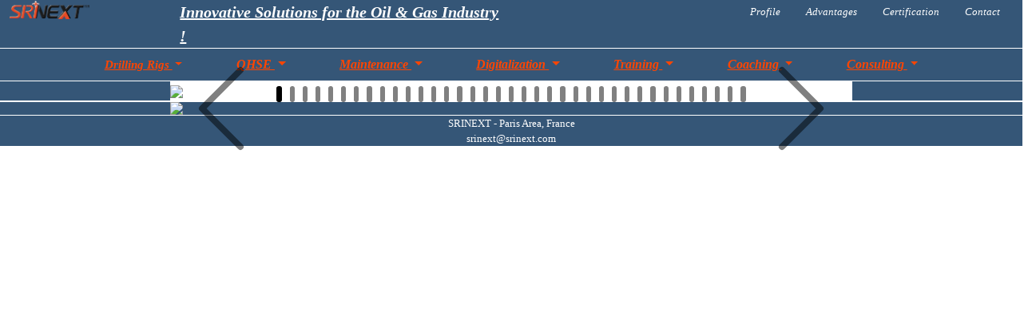

--- FILE ---
content_type: text/html
request_url: https://www.srinext.com/index.php/testimonials/alex-joan/
body_size: 3442
content:
<!DOCTYPE html>
<html>
<head>
  <!-- Required meta tags -->
  <meta charset="utf-8">
  <meta name="viewport" content="width=device-width, initial-scale=1, shrink-to-fit=no">
	<link rel="stylesheet" type="text/css" href="css/bootstrap.min.css"/>
  	<link rel="stylesheet" type="text/css" href="css/style.css"/>
  	<link rel="icon" href="images/favicon.ico" />

	<script src="https://code.jquery.com/jquery-3.3.1.slim.min.js" integrity="sha384-q8i/X+965DzO0rT7abK41JStQIAqVgRVzpbzo5smXKp4YfRvH+8abtTE1Pi6jizo" crossorigin="anonymous"></script>
	<script src="https://cdn.jsdelivr.net/npm/popper.js@1.14.7/dist/umd/popper.min.js" integrity="sha384-UO2eT0CpHqdSJQ6hJty5KVphtPhzWj9WO1clHTMGa3JDZwrnQq4sF86dIHNDz0W1" crossorigin="anonymous"></script>
	<link href="https://cdn.jsdelivr.net/npm/bootstrap@5.3.3/dist/css/bootstrap.min.css" rel="stylesheet" integrity="sha384-QWTKZyjpPEjISv5WaRU9OFeRpok6YctnYmDr5pNlyT2bRjXh0JMhjY6hW+ALEwIH" crossorigin="anonymous">	<script src="https://cdn.jsdelivr.net/npm/bootstrap@5.3.3/dist/js/bootstrap.bundle.min.js" integrity="sha384-YvpcrYf0tY3lHB60NNkmXc5s9fDVZLESaAA55NDzOxhy9GkcIdslK1eN7N6jIeHz" crossorigin="anonymous"></script>

<style>
	ul {
	list-style-type: none;
	float:right;
	margin: 0;
	padding: 0;
	overflow: hidden;
	background-color: #355677;
	}

	li {
		float: left;
	}

	.nav-link {
  	display: block;
  	padding: 0.1rem 1rem;
	}

	.dropdown-item {
		color: white;
		text-align: center;
	}

	.dropdown-menu {
		background-color: #355677 !important;
	}

	.dropdown-menu li a:hover {
		color: white;
		font-weight: bold;
		font-style: italic;
		background-color: orangered !important;
	}
</style>
</head>

<body>


    <div class="row" style="width: 100% !important; background-color: #355677 !important; margin: 0 0 !important; padding: 0 0 !important;">
		
		<div class="col-sm-2" style="background-color: #355677 !important; padding-bottom: 3px;">
			<div id="">
    			<img src="https://srinext.com/images/srinext-logo.png" width="100px"> 
			</div>
		</div>
		
		<div class="col-sm-4 d-none d-sm-block">
			<a style="color: white !important; font-size: 20px; 
				font-family: freestyle script; font-style:italic; font-weight: bold; "
			href="#" id="">Innovative Solutions for the Oil & Gas Industry !</a>
		</div>

		<div class="col-sm-6 d-none d-sm-block">
			<nav class="navbarUp ">
				
					<ul class="" style="background-color: #355677 !important; padding-top: 0.2rem;">	     

						<li class="nav-item">
							<a class="nav-link" 
							style="color: white !important; font-size: 13px; 
									font-family: verdana; font-style:italic; " 
							href="#" id="">Profile</a>
						</li>

						<li class="nav-item">
							<a class="nav-link" 
							style="color: white !important; font-size: 13px; 
									font-family: verdana; font-style:italic; "
							href="#" id="">Advantages</a>
						</li>

						<li class="nav-item">
							<a class="nav-link" 
							style="color: white !important; font-size: 13px; 
									font-family: verdana; font-style:italic; "
							href="#" id="">Certification</a>
						</li>

						<li class="nav-item">
							<a class="nav-link" 
							style="color: white !important; font-size: 13px; 
									font-family: verdana; font-style:italic; "
							href="#" id="">Contact</a>
						</li>
					</ul>
			</nav>
		</div>
	</div>

	<div class="row" style="width: 100% !important; margin: 0 0 !important; padding: 0 0 !important;">
		<hr style="margin-top: 1px; margin-bottom: 0; border: 0; border-top: 1px solid white:">
	</div>

    <div class="row" style="width: 100% !important; margin: 0 0 !important; padding: 0 0 !important;">
		
		<div class="col-sm-1" style="background-color: #355677 !important; padding-top: 0.35rem;">
			<a style="color: black !important; font-size: 20px; 
				font-family: freestyle script; font-style:italic; font-weight: bold; "
			href="#" id=""></a>
		</div>

		<div class="col-sm-10" style="background-color:#355677;">
			<!--<nav class="navbar navbar-expand-lg bg-body-tertiary">
				<div class="container-fluid">

					<a class="navbar-brand" href="#">Navbar</a>
					<button class="navbar-toggler" type="button" data-bs-toggle="collapse" data-bs-target="#navbarSupportedContent" aria-controls="navbarSupportedContent" aria-expanded="false" aria-label="Toggle navigation">
						<span class="navbar-toggler-icon"></span>
					</button>
					
					<div class="collapse navbar-collapse" id="navbarSupportedContent">
					<ul class="navbar-nav me-auto mb-2 mb-lg-0">
						<li class="nav-item">
						<a class="nav-link active" aria-current="page" href="#">Home</a>
						</li>
						<li class="nav-item">
						<a class="nav-link" href="#">Link</a>
						</li>
						<li class="nav-item dropdown">
						<a class="nav-link dropdown-toggle" href="#" role="button" data-bs-toggle="dropdown" aria-expanded="false">
							Dropdown
						</a>
						<ul class="dropdown-menu">
							<li><a class="dropdown-item" href="#">Action</a></li>
							<li><a class="dropdown-item" href="#">Another action</a></li>
							<li><hr class="dropdown-divider"></li>
							<li><a class="dropdown-item" href="#">Something else here</a></li>
						</ul>
						</li>
						<li class="nav-item">
						<a class="nav-link disabled" aria-disabled="true">Disabled</a>
						</li>
					</ul>
					<form class="d-flex" role="search">
						<input class="form-control me-2" type="search" placeholder="Search" aria-label="Search">
						<button class="btn btn-outline-success" type="submit">Search</button>
					</form>
					</div>
				</div>
			</nav>-->

			<nav class="navbar navbar-expand-md floating-nav" style="background-color:#355677;">
				<div class="container-fluid">
					<div class="dropdown">
									<a class="dropdown-toggle" href="#" role="button"
										data-bs-toggle="dropdown" aria-expanded="false"
										data-bs-auto-close="outside"
										style="color: orangered !important; font-size: 15px; 
											font-family: montserrat; font-style:italic; font-weight: bold;" >
										Drilling Rigs
									</a>	
								
									<ul class="dropdown-menu" aria-labelledby="">
											<li><a name="" class="dropdown-item" href="#">Inspection/Survey</a></li>
											<li><a name="" class="dropdown-item" href="#">Acceptance Testing</a></li>
											<li><a name="" class="dropdown-item" href="#">Commissioning</a></li>
											<li><a name="" class="dropdown-item" href="#">Rig Design/Upgrade</a></li>
											<li><a name="" class="dropdown-item" href="#">Well Control Survey</a></li>
											<li><a name="" class="dropdown-item" href="#">Rig ReCertification</a></li>
											<li><a name="" class="dropdown-item" href="#">Mast API 4G</a></li>
											<li><a name="" class="dropdown-item" href="#">Drops Survey</a></li>
											<li><a name="" class="dropdown-item" href="#">Failure Analysis</a></li>

									</ul>
					</div>

					<div class="dropdown">
									<a class="dropdown-toggle" href="#" role="button"
										data-bs-toggle="dropdown" aria-expanded="false"
										style="color: orangered !important; font-size: 16px; 
											font-family: montserrat; font-style:italic; font-weight: bold;" >
										QHSE
									</a>	
								
									<ul class="dropdown-menu" aria-labelledby=""
											style="background-color: #355677;">
											<li><a name="" class="dropdown-item" href="#">Field HSE Audit</a></li>
											<li><a name="" class="dropdown-item" href="#">HSE Management Systems</a></li>
											<li><a name="" class="dropdown-item" href="#">HSE Manuals</a></li>
											<li><a name="" class="dropdown-item" href="#">Quality Manuals</a></li>
											<li><a name="" class="dropdown-item" href="#">Your ISO Certification</a></li>
											<li><a name="" class="dropdown-item" href="#">Incident Investigation</a></li>
											<li><a name="" class="dropdown-item" href="#">QHSE Digitalization</a></li>
									</ul>
					</div>
					
					<div class="dropdown">
									<a class="dropdown-toggle" href="#" role="button"
										data-bs-toggle="dropdown" aria-expanded="false"
										style="color: orangered !important; font-size: 16px; 
											font-family: montserrat; font-style:italic; font-weight: bold;" >
										Maintenance
									</a>	
								
									<ul class="dropdown-menu" aria-labelledby="" 
											style="background-color: #355677;">
											<li><a name="" class="dropdown-item" href="#">Auditing</a></li>
											<li><a name="" class="dropdown-item" href="#">System Development</a></li>
											<li><a name="" class="dropdown-item" href="#">Manuals</a></li>
											<li><a name="" class="dropdown-item" href="#">Digitalization</a></li>
									</ul>
					</div>

					<div class="dropdown">
									<a class="dropdown-toggle" href="#" role="button"
										data-bs-toggle="dropdown" aria-expanded="false"
										style="color: orangered !important; font-size: 16px; 
											font-family: montserrat; font-style:italic; font-weight: bold;" >
										Digitalization
									</a>	
								
									<ul class="dropdown-menu" aria-labelledby="" 
											style="background-color: #355677;">
											<li><a name="" class="dropdown-item" href="#">Quality Processes</a></li>
											<li><a name="" class="dropdown-item" href="#">HSE Processes</a></li>
											<li><a name="" class="dropdown-item" href="#">Maintenance Processes</a></li>
											<li><a name="" class="dropdown-item" href="#">Management Processes</a></li>
											<li><a name="" class="dropdown-item" href="#">Pilotage & KPIs</a></li>
											<li><a name="" class="dropdown-item" href="#">TailorMade Solutions</a></li>
									</ul>
					</div>

					<div class="dropdown">
									<a class="dropdown-toggle" href="#" role="button"
										data-bs-toggle="dropdown" aria-expanded="false"
										style="color: orangered !important; font-size: 16px; 
											font-family: montserrat; font-style:italic; font-weight: bold;" >
										Training
									</a>	
								
									<ul class="dropdown-menu" aria-labelledby=""
											style="background-color: #355677;">
											<li><a name="" class="dropdown-item" href="#">Rig Inspection Course</a></li>
											<li><a name="" class="dropdown-item" href="#">Field HSE Course</a></li>
											<li><a name="" class="dropdown-item" href="#">HSE Management Course</a></li>
											<li><a name="" class="dropdown-item" href="#">Maintenance Mngmt Course</a></li>
											<li><a name="" class="dropdown-item" href="#">All HSE Topics</a></li>
											<li><a name="" class="dropdown-item" href="#">For All Levels</a></li>
										</ul>
					</div>

                                        <div class="dropdown">
									<a class="dropdown-toggle" href="#" role="button"
										data-bs-toggle="dropdown" aria-expanded="false"
										style="color: orangered !important; font-size: 16px; 
											font-family: montserrat; font-style:italic; font-weight: bold;" >
										Coaching
									</a>	
								
									<ul class="dropdown-menu" aria-labelledby=""
											style="background-color: #355677;">
											<li><a name="" class="dropdown-item" href="#">Field Coaching</a></li>
											<li><a name="" class="dropdown-item" href="#">Management Coaching</a></li>
										</ul>
					</div>
					<div class="dropdown">
									<a class="dropdown-toggle" href="#" role="button"
										data-bs-toggle="dropdown" aria-expanded="false"
										style="color: orangered !important; font-size: 16px; 
											font-family: montserrat; font-style:italic; font-weight: bold;" >
										Consulting
									</a>	
								
									<ul class="dropdown-menu" aria-labelledby=""
											style="background-color: #355677; ">
											<li><a name="" class="dropdown-item" href="#">Management</a></li>
											<li><a name="" class="dropdown-item" href="#">Strategy</a></li>
											<li><a name="" class="dropdown-item" href="#">QHSE</a></li>
											<li><a name="" class="dropdown-item" href="#">Transformation</a></li>
											<li><a name="" class="dropdown-item" href="#">Change</a></li>
									</ul>
					</div>

				</div>
			</nav>
		</div>
		
		<div class="col-sm-1" style="background-color: #355677 !important; padding-top: 0.35rem;">
			
		</div>
		
	</div>

	<div class="row" style="width: 100% !important; margin: 0 0 !important; padding: 0 0 !important;">
		<hr style="margin-top: 1px; margin-bottom: 0; border: 0; border-top: 1px solid white:">
	</div>

		
<style>
.carousel-item {
  transition-duration: 0.1s;
}

.carousel-control-next-icon,
.carousel-control-prev-icon {
    width: 10vw;
    height: 10vw;
    filter: invert(1);

}



.carousel-control-next,
.carousel-control-prev {
    top: 50% !important;
    bottom: 50% !important;
    border-color: transparent !important;
    background-color: transparent !important;
    border-color: black !important;
}

.carousel-indicators button {
    margin: 0 5px !important;
    Padding: 0 0 !important;
    border-radius: 10px !important;
    width: 20px !important;
    height: 0px !important;
    border-color: black !important;
}



</style>


    <div class="row" style="margin: 0 0 !important; padding: 0 0 !important;">
        <div class="col-sm-2" 
            style="background-color: #355677 !important; ">
        </div>
        <div class="col-sm-8" style="margin: 0 0 !important; padding: 0 0 !important;">
            <img src="images/Srinext_Website_June_2024_1.jpg" width="100%">
        </div>
        <div class="col-sm-2" 
            style="background-color: #355677 !important;">
        </div>
    </div>

    

    <div class="row" 
            style="height: 2px; background-color: white !important; ">
    </div>









    <DIV class="row" style="margin: 0 0 !important; padding: 0 0 !important;">
        <div class="col-sm-2" 
                style="background-color: #355677 !important;">
        </div>

        <div id="carouselExample" class="carousel slide carousel-fade col-sm-8" 
                style="background-color: #355677 !important; margin: 0 0 !important; padding: 0 0 !important;">
        
            <div class="carousel-indicators">
                <button type="button-indic" data-bs-target="#carouselExampleIndicators" data-bs-slide-to="0" 
                        class="active" aria-current="true" aria-label="Slide 1"></button>
                <button type="button" data-bs-target="#carouselExampleIndicators" data-bs-slide-to="1" 
                        aria-label="Slide 2"></button>
                <button type="button" data-bs-target="#carouselExampleIndicators" data-bs-slide-to="2" 
                        aria-label="Slide 3"></button>
                <button type="button" data-bs-target="#carouselExampleIndicators" data-bs-slide-to="3" 
                        aria-label="Slide 4"></button>
                <button type="button" data-bs-target="#carouselExampleIndicators" data-bs-slide-to="4" 
                        aria-label="Slide 5"></button>
                <button type="button" data-bs-target="#carouselExampleIndicators" data-bs-slide-to="5" 
                        aria-label="Slide 6"></button>
                <button type="button" data-bs-target="#carouselExampleIndicators" data-bs-slide-to="6" 
                        aria-label="Slide 7"></button>
                <button type="button" data-bs-target="#carouselExampleIndicators" data-bs-slide-to="7" 
                        aria-label="Slide 8"></button>
                <button type="button" data-bs-target="#carouselExampleIndicators" data-bs-slide-to="8" 
                        aria-label="Slide 9"></button>
                <button type="button" data-bs-target="#carouselExampleIndicators" data-bs-slide-to="9" 
                        aria-label="Slide 10"></button>
                <button type="button" data-bs-target="#carouselExampleIndicators" data-bs-slide-to="10" 
                        aria-label="Slide 11"></button>
                <button type="button" data-bs-target="#carouselExampleIndicators" data-bs-slide-to="11" 
                        aria-label="Slide 12"></button>
                <button type="button" data-bs-target="#carouselExampleIndicators" data-bs-slide-to="12" 
                        aria-label="Slide 13"></button>
                <button type="button" data-bs-target="#carouselExampleIndicators" data-bs-slide-to="13" 
                        aria-label="Slide 14"></button>
                <button type="button" data-bs-target="#carouselExampleIndicators" data-bs-slide-to="14" 
                        aria-label="Slide 15"></button>
                <button type="button" data-bs-target="#carouselExampleIndicators" data-bs-slide-to="15" 
                        aria-label="Slide 16"></button>
                <button type="button" data-bs-target="#carouselExampleIndicators" data-bs-slide-to="16" 
                        aria-label="Slide 17"></button>
                <button type="button" data-bs-target="#carouselExampleIndicators" data-bs-slide-to="17" 
                        aria-label="Slide 18"></button>
                <button type="button" data-bs-target="#carouselExampleIndicators" data-bs-slide-to="18" 
                        aria-label="Slide 19"></button>
                <button type="button" data-bs-target="#carouselExampleIndicators" data-bs-slide-to="19" 
                        aria-label="Slide 20"></button>
                <button type="button" data-bs-target="#carouselExampleIndicators" data-bs-slide-to="20" 
                        aria-label="Slide 21"></button>
                <button type="button" data-bs-target="#carouselExampleIndicators" data-bs-slide-to="21" 
                        aria-label="Slide 22"></button>
                <button type="button" data-bs-target="#carouselExampleIndicators" data-bs-slide-to="22" 
                        aria-label="Slide 23"></button>
                <button type="button" data-bs-target="#carouselExampleIndicators" data-bs-slide-to="23" 
                        aria-label="Slide 24"></button>
                <button type="button" data-bs-target="#carouselExampleIndicators" data-bs-slide-to="24" 
                        aria-label="Slide 25"></button>
                <button type="button" data-bs-target="#carouselExampleIndicators" data-bs-slide-to="25" 
                        aria-label="Slide 26"></button>
                <button type="button" data-bs-target="#carouselExampleIndicators" data-bs-slide-to="26" 
                        aria-label="Slide 27"></button>
                <button type="button" data-bs-target="#carouselExampleIndicators" data-bs-slide-to="27" 
                        aria-label="Slide 28"></button>
                <button type="button" data-bs-target="#carouselExampleIndicators" data-bs-slide-to="28" 
                        aria-label="Slide 29"></button>
                <button type="button" data-bs-target="#carouselExampleIndicators" data-bs-slide-to="29" 
                        aria-label="Slide 30"></button>
                <button type="button" data-bs-target="#carouselExampleIndicators" data-bs-slide-to="30" 
                        aria-label="Slide 31"></button>
                <button type="button" data-bs-target="#carouselExampleIndicators" data-bs-slide-to="31" 
                        aria-label="Slide 32"></button>
                <button type="button" data-bs-target="#carouselExampleIndicators" data-bs-slide-to="32" 
                        aria-label="Slide 33"></button>
                <button type="button" data-bs-target="#carouselExampleIndicators" data-bs-slide-to="33" 
                        aria-label="Slide 34"></button>
                <button type="button" data-bs-target="#carouselExampleIndicators" data-bs-slide-to="34" 
                        aria-label="Slide 35"></button>
                <button type="button" data-bs-target="#carouselExampleIndicators" data-bs-slide-to="35" 
                        aria-label="Slide 36"></button>
                <button type="button" data-bs-target="#carouselExampleIndicators" data-bs-slide-to="36" 
                        aria-label="Slide 37"></button>


            </div>

            <div class="carousel-inner">
            
                <div class="carousel-item active">
                    <img src="images/Srinext_Website/Diapositive1.jpg" class="d-block w-100">
                </div>
                
                <div class="carousel-item">
                    <img src="images/Srinext_Website/Diapositive2.jpg" class="d-block w-100">
                </div>
                
                <div class="carousel-item">
                    <img src="images/Srinext_Website/Diapositive3.jpg" class="d-block w-100">
                </div>

                <div class="carousel-item">
                    <img src="images/Srinext_Website/Diapositive4.jpg" class="d-block w-100">
                </div>

                <div class="carousel-item">
                    <img src="images/Srinext_Website/Diapositive5.jpg" class="d-block w-100">
                </div>

                <div class="carousel-item">
                    <img src="images/Srinext_Website/Diapositive6.jpg" class="d-block w-100">
                </div>

                <div class="carousel-item">
                    <img src="images/Srinext_Website/Diapositive7.jpg" class="d-block w-100">
                </div>

                <div class="carousel-item">
                    <img src="images/Srinext_Website/Diapositive8.jpg" class="d-block w-100">
                </div>

                <div class="carousel-item">
                    <img src="images/Srinext_Website/Diapositive9.jpg" class="d-block w-100">
                </div>

                <div class="carousel-item">
                    <img src="images/Srinext_Website/Diapositive10.jpg" class="d-block w-100">
                </div>

                <div class="carousel-item">
                    <img src="images/Srinext_Website/Diapositive11.jpg" class="d-block w-100">
                </div>

                <div class="carousel-item">
                    <img src="images/Srinext_Website/Diapositive12.jpg" class="d-block w-100">
                </div>

                <div class="carousel-item">
                    <img src="images/Srinext_Website/Diapositive13.jpg" class="d-block w-100">
                </div>

                <div class="carousel-item">
                    <img src="images/Srinext_Website/Diapositive14.jpg" class="d-block w-100">
                </div>

                <div class="carousel-item">
                    <img src="images/Srinext_Website/Diapositive15.jpg" class="d-block w-100">
                </div>

                <div class="carousel-item">
                    <img src="images/Srinext_Website/Diapositive16.jpg" class="d-block w-100">
                </div>

                <div class="carousel-item">
                    <img src="images/Srinext_Website/Diapositive17.jpg" class="d-block w-100">
                </div>

                <div class="carousel-item">
                    <img src="images/Srinext_Website/Diapositive18.jpg" class="d-block w-100">
                </div>

                <div class="carousel-item">
                    <img src="images/Srinext_Website/Diapositive19.jpg" class="d-block w-100">
                </div>

                <div class="carousel-item">
                    <img src="images/Srinext_Website/Diapositive20.jpg" class="d-block w-100">
                </div>

                <div class="carousel-item">
                    <img src="images/Srinext_Website/Diapositive21.jpg" class="d-block w-100">
                </div>

                <div class="carousel-item">
                    <img src="images/Srinext_Website/Diapositive22.jpg" class="d-block w-100">
                </div>

                <div class="carousel-item">
                    <img src="images/Srinext_Website/Diapositive23.jpg" class="d-block w-100">
                </div>

                <div class="carousel-item">
                    <img src="images/Srinext_Website/Diapositive24.jpg" class="d-block w-100">
                </div>

                <div class="carousel-item">
                    <img src="images/Srinext_Website/Diapositive25.jpg" class="d-block w-100">
                </div>

                <div class="carousel-item">
                    <img src="images/Srinext_Website/Diapositive26.jpg" class="d-block w-100">
                </div>

                <div class="carousel-item">
                    <img src="images/Srinext_Website/Diapositive27.jpg" class="d-block w-100">
                </div>

                <div class="carousel-item">
                    <img src="images/Srinext_Website/Diapositive28.jpg" class="d-block w-100">
                </div>

                <div class="carousel-item">
                    <img src="images/Srinext_Website/Diapositive29.jpg" class="d-block w-100">
                </div>

                <div class="carousel-item">
                    <img src="images/Srinext_Website/Diapositive30.jpg" class="d-block w-100">
                </div>

                <div class="carousel-item">
                    <img src="images/Srinext_Website/Diapositive31.jpg" class="d-block w-100">
                </div>

                <div class="carousel-item">
                    <img src="images/Srinext_Website/Diapositive32.jpg" class="d-block w-100">
                </div>

                <div class="carousel-item">
                    <img src="images/Srinext_Website/Diapositive35.jpg" class="d-block w-100">
                </div>

                <div class="carousel-item">
                    <img src="images/Srinext_Website/Diapositive36.jpg" class="d-block w-100">
                </div>

                <div class="carousel-item">
                    <img src="images/Srinext_Website/Diapositive37.jpg" class="d-block w-100">
                </div>

                <div class="carousel-item">
                    <img src="images/Srinext_Website/Diapositive38.jpg" class="d-block w-100">
                </div>

                <div class="carousel-item">
                    <img src="images/Srinext_Website/Diapositive39.jpg" class="d-block w-100">
                </div>

            </div>

            <button class="carousel-control-prev" type="button" data-bs-target="#carouselExample" data-bs-slide="prev">
                <span class="carousel-control-prev-icon" aria-hidden="true"></span>
                
            </button>
            <button class="carousel-control-next" type="button" data-bs-target="#carouselExample" data-bs-slide="next">
                <span class="carousel-control-next-icon" aria-hidden="true"></span>
            
            </button>
        </div>

        <div class="col-sm-2" 
            style="background-color: #355677;">
        </div>
    </DIV>



<hr style="margin-top: 1px; margin-bottom: 0; border: 0; border-top: 1px solid white:">

<style>
.footer-bottom {
        color: white; 
        font-family: verdana; 
        font-size: 13px; 
        background-color:#355677; 
        text-align:center;"
}
</style>

        <div style="background-color:#355677;" class="footer-bottom">
                <a>SRINEXT - Paris Area, France</a><br>
                <a>srinext@srinext.com </a>
        </div>


</body>
</html>



--- FILE ---
content_type: text/html
request_url: https://www.srinext.com/index.php/testimonials/alex-joan/css/bootstrap.min.css
body_size: 3450
content:
<!DOCTYPE html>
<html>
<head>
  <!-- Required meta tags -->
  <meta charset="utf-8">
  <meta name="viewport" content="width=device-width, initial-scale=1, shrink-to-fit=no">
	<link rel="stylesheet" type="text/css" href="css/bootstrap.min.css"/>
  	<link rel="stylesheet" type="text/css" href="css/style.css"/>
  	<link rel="icon" href="images/favicon.ico" />

	<script src="https://code.jquery.com/jquery-3.3.1.slim.min.js" integrity="sha384-q8i/X+965DzO0rT7abK41JStQIAqVgRVzpbzo5smXKp4YfRvH+8abtTE1Pi6jizo" crossorigin="anonymous"></script>
	<script src="https://cdn.jsdelivr.net/npm/popper.js@1.14.7/dist/umd/popper.min.js" integrity="sha384-UO2eT0CpHqdSJQ6hJty5KVphtPhzWj9WO1clHTMGa3JDZwrnQq4sF86dIHNDz0W1" crossorigin="anonymous"></script>
	<link href="https://cdn.jsdelivr.net/npm/bootstrap@5.3.3/dist/css/bootstrap.min.css" rel="stylesheet" integrity="sha384-QWTKZyjpPEjISv5WaRU9OFeRpok6YctnYmDr5pNlyT2bRjXh0JMhjY6hW+ALEwIH" crossorigin="anonymous">	<script src="https://cdn.jsdelivr.net/npm/bootstrap@5.3.3/dist/js/bootstrap.bundle.min.js" integrity="sha384-YvpcrYf0tY3lHB60NNkmXc5s9fDVZLESaAA55NDzOxhy9GkcIdslK1eN7N6jIeHz" crossorigin="anonymous"></script>

<style>
	ul {
	list-style-type: none;
	float:right;
	margin: 0;
	padding: 0;
	overflow: hidden;
	background-color: #355677;
	}

	li {
		float: left;
	}

	.nav-link {
  	display: block;
  	padding: 0.1rem 1rem;
	}

	.dropdown-item {
		color: white;
		text-align: center;
	}

	.dropdown-menu {
		background-color: #355677 !important;
	}

	.dropdown-menu li a:hover {
		color: white;
		font-weight: bold;
		font-style: italic;
		background-color: orangered !important;
	}
</style>
</head>

<body>


    <div class="row" style="width: 100% !important; background-color: #355677 !important; margin: 0 0 !important; padding: 0 0 !important;">
		
		<div class="col-sm-2" style="background-color: #355677 !important; padding-bottom: 3px;">
			<div id="">
    			<img src="https://srinext.com/images/srinext-logo.png" width="100px"> 
			</div>
		</div>
		
		<div class="col-sm-4 d-none d-sm-block">
			<a style="color: white !important; font-size: 20px; 
				font-family: freestyle script; font-style:italic; font-weight: bold; "
			href="#" id="">Innovative Solutions for the Oil & Gas Industry !</a>
		</div>

		<div class="col-sm-6 d-none d-sm-block">
			<nav class="navbarUp ">
				
					<ul class="" style="background-color: #355677 !important; padding-top: 0.2rem;">	     

						<li class="nav-item">
							<a class="nav-link" 
							style="color: white !important; font-size: 13px; 
									font-family: verdana; font-style:italic; " 
							href="#" id="">Profile</a>
						</li>

						<li class="nav-item">
							<a class="nav-link" 
							style="color: white !important; font-size: 13px; 
									font-family: verdana; font-style:italic; "
							href="#" id="">Advantages</a>
						</li>

						<li class="nav-item">
							<a class="nav-link" 
							style="color: white !important; font-size: 13px; 
									font-family: verdana; font-style:italic; "
							href="#" id="">Certification</a>
						</li>

						<li class="nav-item">
							<a class="nav-link" 
							style="color: white !important; font-size: 13px; 
									font-family: verdana; font-style:italic; "
							href="#" id="">Contact</a>
						</li>
					</ul>
			</nav>
		</div>
	</div>

	<div class="row" style="width: 100% !important; margin: 0 0 !important; padding: 0 0 !important;">
		<hr style="margin-top: 1px; margin-bottom: 0; border: 0; border-top: 1px solid white:">
	</div>

    <div class="row" style="width: 100% !important; margin: 0 0 !important; padding: 0 0 !important;">
		
		<div class="col-sm-1" style="background-color: #355677 !important; padding-top: 0.35rem;">
			<a style="color: black !important; font-size: 20px; 
				font-family: freestyle script; font-style:italic; font-weight: bold; "
			href="#" id=""></a>
		</div>

		<div class="col-sm-10" style="background-color:#355677;">
			<!--<nav class="navbar navbar-expand-lg bg-body-tertiary">
				<div class="container-fluid">

					<a class="navbar-brand" href="#">Navbar</a>
					<button class="navbar-toggler" type="button" data-bs-toggle="collapse" data-bs-target="#navbarSupportedContent" aria-controls="navbarSupportedContent" aria-expanded="false" aria-label="Toggle navigation">
						<span class="navbar-toggler-icon"></span>
					</button>
					
					<div class="collapse navbar-collapse" id="navbarSupportedContent">
					<ul class="navbar-nav me-auto mb-2 mb-lg-0">
						<li class="nav-item">
						<a class="nav-link active" aria-current="page" href="#">Home</a>
						</li>
						<li class="nav-item">
						<a class="nav-link" href="#">Link</a>
						</li>
						<li class="nav-item dropdown">
						<a class="nav-link dropdown-toggle" href="#" role="button" data-bs-toggle="dropdown" aria-expanded="false">
							Dropdown
						</a>
						<ul class="dropdown-menu">
							<li><a class="dropdown-item" href="#">Action</a></li>
							<li><a class="dropdown-item" href="#">Another action</a></li>
							<li><hr class="dropdown-divider"></li>
							<li><a class="dropdown-item" href="#">Something else here</a></li>
						</ul>
						</li>
						<li class="nav-item">
						<a class="nav-link disabled" aria-disabled="true">Disabled</a>
						</li>
					</ul>
					<form class="d-flex" role="search">
						<input class="form-control me-2" type="search" placeholder="Search" aria-label="Search">
						<button class="btn btn-outline-success" type="submit">Search</button>
					</form>
					</div>
				</div>
			</nav>-->

			<nav class="navbar navbar-expand-md floating-nav" style="background-color:#355677;">
				<div class="container-fluid">
					<div class="dropdown">
									<a class="dropdown-toggle" href="#" role="button"
										data-bs-toggle="dropdown" aria-expanded="false"
										data-bs-auto-close="outside"
										style="color: orangered !important; font-size: 15px; 
											font-family: montserrat; font-style:italic; font-weight: bold;" >
										Drilling Rigs
									</a>	
								
									<ul class="dropdown-menu" aria-labelledby="">
											<li><a name="" class="dropdown-item" href="#">Inspection/Survey</a></li>
											<li><a name="" class="dropdown-item" href="#">Acceptance Testing</a></li>
											<li><a name="" class="dropdown-item" href="#">Commissioning</a></li>
											<li><a name="" class="dropdown-item" href="#">Rig Design/Upgrade</a></li>
											<li><a name="" class="dropdown-item" href="#">Well Control Survey</a></li>
											<li><a name="" class="dropdown-item" href="#">Rig ReCertification</a></li>
											<li><a name="" class="dropdown-item" href="#">Mast API 4G</a></li>
											<li><a name="" class="dropdown-item" href="#">Drops Survey</a></li>
											<li><a name="" class="dropdown-item" href="#">Failure Analysis</a></li>

									</ul>
					</div>

					<div class="dropdown">
									<a class="dropdown-toggle" href="#" role="button"
										data-bs-toggle="dropdown" aria-expanded="false"
										style="color: orangered !important; font-size: 16px; 
											font-family: montserrat; font-style:italic; font-weight: bold;" >
										QHSE
									</a>	
								
									<ul class="dropdown-menu" aria-labelledby=""
											style="background-color: #355677;">
											<li><a name="" class="dropdown-item" href="#">Field HSE Audit</a></li>
											<li><a name="" class="dropdown-item" href="#">HSE Management Systems</a></li>
											<li><a name="" class="dropdown-item" href="#">HSE Manuals</a></li>
											<li><a name="" class="dropdown-item" href="#">Quality Manuals</a></li>
											<li><a name="" class="dropdown-item" href="#">Your ISO Certification</a></li>
											<li><a name="" class="dropdown-item" href="#">Incident Investigation</a></li>
											<li><a name="" class="dropdown-item" href="#">QHSE Digitalization</a></li>
									</ul>
					</div>
					
					<div class="dropdown">
									<a class="dropdown-toggle" href="#" role="button"
										data-bs-toggle="dropdown" aria-expanded="false"
										style="color: orangered !important; font-size: 16px; 
											font-family: montserrat; font-style:italic; font-weight: bold;" >
										Maintenance
									</a>	
								
									<ul class="dropdown-menu" aria-labelledby="" 
											style="background-color: #355677;">
											<li><a name="" class="dropdown-item" href="#">Auditing</a></li>
											<li><a name="" class="dropdown-item" href="#">System Development</a></li>
											<li><a name="" class="dropdown-item" href="#">Manuals</a></li>
											<li><a name="" class="dropdown-item" href="#">Digitalization</a></li>
									</ul>
					</div>

					<div class="dropdown">
									<a class="dropdown-toggle" href="#" role="button"
										data-bs-toggle="dropdown" aria-expanded="false"
										style="color: orangered !important; font-size: 16px; 
											font-family: montserrat; font-style:italic; font-weight: bold;" >
										Digitalization
									</a>	
								
									<ul class="dropdown-menu" aria-labelledby="" 
											style="background-color: #355677;">
											<li><a name="" class="dropdown-item" href="#">Quality Processes</a></li>
											<li><a name="" class="dropdown-item" href="#">HSE Processes</a></li>
											<li><a name="" class="dropdown-item" href="#">Maintenance Processes</a></li>
											<li><a name="" class="dropdown-item" href="#">Management Processes</a></li>
											<li><a name="" class="dropdown-item" href="#">Pilotage & KPIs</a></li>
											<li><a name="" class="dropdown-item" href="#">TailorMade Solutions</a></li>
									</ul>
					</div>

					<div class="dropdown">
									<a class="dropdown-toggle" href="#" role="button"
										data-bs-toggle="dropdown" aria-expanded="false"
										style="color: orangered !important; font-size: 16px; 
											font-family: montserrat; font-style:italic; font-weight: bold;" >
										Training
									</a>	
								
									<ul class="dropdown-menu" aria-labelledby=""
											style="background-color: #355677;">
											<li><a name="" class="dropdown-item" href="#">Rig Inspection Course</a></li>
											<li><a name="" class="dropdown-item" href="#">Field HSE Course</a></li>
											<li><a name="" class="dropdown-item" href="#">HSE Management Course</a></li>
											<li><a name="" class="dropdown-item" href="#">Maintenance Mngmt Course</a></li>
											<li><a name="" class="dropdown-item" href="#">All HSE Topics</a></li>
											<li><a name="" class="dropdown-item" href="#">For All Levels</a></li>
										</ul>
					</div>

                                        <div class="dropdown">
									<a class="dropdown-toggle" href="#" role="button"
										data-bs-toggle="dropdown" aria-expanded="false"
										style="color: orangered !important; font-size: 16px; 
											font-family: montserrat; font-style:italic; font-weight: bold;" >
										Coaching
									</a>	
								
									<ul class="dropdown-menu" aria-labelledby=""
											style="background-color: #355677;">
											<li><a name="" class="dropdown-item" href="#">Field Coaching</a></li>
											<li><a name="" class="dropdown-item" href="#">Management Coaching</a></li>
										</ul>
					</div>
					<div class="dropdown">
									<a class="dropdown-toggle" href="#" role="button"
										data-bs-toggle="dropdown" aria-expanded="false"
										style="color: orangered !important; font-size: 16px; 
											font-family: montserrat; font-style:italic; font-weight: bold;" >
										Consulting
									</a>	
								
									<ul class="dropdown-menu" aria-labelledby=""
											style="background-color: #355677; ">
											<li><a name="" class="dropdown-item" href="#">Management</a></li>
											<li><a name="" class="dropdown-item" href="#">Strategy</a></li>
											<li><a name="" class="dropdown-item" href="#">QHSE</a></li>
											<li><a name="" class="dropdown-item" href="#">Transformation</a></li>
											<li><a name="" class="dropdown-item" href="#">Change</a></li>
									</ul>
					</div>

				</div>
			</nav>
		</div>
		
		<div class="col-sm-1" style="background-color: #355677 !important; padding-top: 0.35rem;">
			
		</div>
		
	</div>

	<div class="row" style="width: 100% !important; margin: 0 0 !important; padding: 0 0 !important;">
		<hr style="margin-top: 1px; margin-bottom: 0; border: 0; border-top: 1px solid white:">
	</div>

		
<style>
.carousel-item {
  transition-duration: 0.1s;
}

.carousel-control-next-icon,
.carousel-control-prev-icon {
    width: 10vw;
    height: 10vw;
    filter: invert(1);

}



.carousel-control-next,
.carousel-control-prev {
    top: 50% !important;
    bottom: 50% !important;
    border-color: transparent !important;
    background-color: transparent !important;
    border-color: black !important;
}

.carousel-indicators button {
    margin: 0 5px !important;
    Padding: 0 0 !important;
    border-radius: 10px !important;
    width: 20px !important;
    height: 0px !important;
    border-color: black !important;
}



</style>


    <div class="row" style="margin: 0 0 !important; padding: 0 0 !important;">
        <div class="col-sm-2" 
            style="background-color: #355677 !important; ">
        </div>
        <div class="col-sm-8" style="margin: 0 0 !important; padding: 0 0 !important;">
            <img src="images/Srinext_Website_June_2024_1.jpg" width="100%">
        </div>
        <div class="col-sm-2" 
            style="background-color: #355677 !important;">
        </div>
    </div>

    

    <div class="row" 
            style="height: 2px; background-color: white !important; ">
    </div>









    <DIV class="row" style="margin: 0 0 !important; padding: 0 0 !important;">
        <div class="col-sm-2" 
                style="background-color: #355677 !important;">
        </div>

        <div id="carouselExample" class="carousel slide carousel-fade col-sm-8" 
                style="background-color: #355677 !important; margin: 0 0 !important; padding: 0 0 !important;">
        
            <div class="carousel-indicators">
                <button type="button-indic" data-bs-target="#carouselExampleIndicators" data-bs-slide-to="0" 
                        class="active" aria-current="true" aria-label="Slide 1"></button>
                <button type="button" data-bs-target="#carouselExampleIndicators" data-bs-slide-to="1" 
                        aria-label="Slide 2"></button>
                <button type="button" data-bs-target="#carouselExampleIndicators" data-bs-slide-to="2" 
                        aria-label="Slide 3"></button>
                <button type="button" data-bs-target="#carouselExampleIndicators" data-bs-slide-to="3" 
                        aria-label="Slide 4"></button>
                <button type="button" data-bs-target="#carouselExampleIndicators" data-bs-slide-to="4" 
                        aria-label="Slide 5"></button>
                <button type="button" data-bs-target="#carouselExampleIndicators" data-bs-slide-to="5" 
                        aria-label="Slide 6"></button>
                <button type="button" data-bs-target="#carouselExampleIndicators" data-bs-slide-to="6" 
                        aria-label="Slide 7"></button>
                <button type="button" data-bs-target="#carouselExampleIndicators" data-bs-slide-to="7" 
                        aria-label="Slide 8"></button>
                <button type="button" data-bs-target="#carouselExampleIndicators" data-bs-slide-to="8" 
                        aria-label="Slide 9"></button>
                <button type="button" data-bs-target="#carouselExampleIndicators" data-bs-slide-to="9" 
                        aria-label="Slide 10"></button>
                <button type="button" data-bs-target="#carouselExampleIndicators" data-bs-slide-to="10" 
                        aria-label="Slide 11"></button>
                <button type="button" data-bs-target="#carouselExampleIndicators" data-bs-slide-to="11" 
                        aria-label="Slide 12"></button>
                <button type="button" data-bs-target="#carouselExampleIndicators" data-bs-slide-to="12" 
                        aria-label="Slide 13"></button>
                <button type="button" data-bs-target="#carouselExampleIndicators" data-bs-slide-to="13" 
                        aria-label="Slide 14"></button>
                <button type="button" data-bs-target="#carouselExampleIndicators" data-bs-slide-to="14" 
                        aria-label="Slide 15"></button>
                <button type="button" data-bs-target="#carouselExampleIndicators" data-bs-slide-to="15" 
                        aria-label="Slide 16"></button>
                <button type="button" data-bs-target="#carouselExampleIndicators" data-bs-slide-to="16" 
                        aria-label="Slide 17"></button>
                <button type="button" data-bs-target="#carouselExampleIndicators" data-bs-slide-to="17" 
                        aria-label="Slide 18"></button>
                <button type="button" data-bs-target="#carouselExampleIndicators" data-bs-slide-to="18" 
                        aria-label="Slide 19"></button>
                <button type="button" data-bs-target="#carouselExampleIndicators" data-bs-slide-to="19" 
                        aria-label="Slide 20"></button>
                <button type="button" data-bs-target="#carouselExampleIndicators" data-bs-slide-to="20" 
                        aria-label="Slide 21"></button>
                <button type="button" data-bs-target="#carouselExampleIndicators" data-bs-slide-to="21" 
                        aria-label="Slide 22"></button>
                <button type="button" data-bs-target="#carouselExampleIndicators" data-bs-slide-to="22" 
                        aria-label="Slide 23"></button>
                <button type="button" data-bs-target="#carouselExampleIndicators" data-bs-slide-to="23" 
                        aria-label="Slide 24"></button>
                <button type="button" data-bs-target="#carouselExampleIndicators" data-bs-slide-to="24" 
                        aria-label="Slide 25"></button>
                <button type="button" data-bs-target="#carouselExampleIndicators" data-bs-slide-to="25" 
                        aria-label="Slide 26"></button>
                <button type="button" data-bs-target="#carouselExampleIndicators" data-bs-slide-to="26" 
                        aria-label="Slide 27"></button>
                <button type="button" data-bs-target="#carouselExampleIndicators" data-bs-slide-to="27" 
                        aria-label="Slide 28"></button>
                <button type="button" data-bs-target="#carouselExampleIndicators" data-bs-slide-to="28" 
                        aria-label="Slide 29"></button>
                <button type="button" data-bs-target="#carouselExampleIndicators" data-bs-slide-to="29" 
                        aria-label="Slide 30"></button>
                <button type="button" data-bs-target="#carouselExampleIndicators" data-bs-slide-to="30" 
                        aria-label="Slide 31"></button>
                <button type="button" data-bs-target="#carouselExampleIndicators" data-bs-slide-to="31" 
                        aria-label="Slide 32"></button>
                <button type="button" data-bs-target="#carouselExampleIndicators" data-bs-slide-to="32" 
                        aria-label="Slide 33"></button>
                <button type="button" data-bs-target="#carouselExampleIndicators" data-bs-slide-to="33" 
                        aria-label="Slide 34"></button>
                <button type="button" data-bs-target="#carouselExampleIndicators" data-bs-slide-to="34" 
                        aria-label="Slide 35"></button>
                <button type="button" data-bs-target="#carouselExampleIndicators" data-bs-slide-to="35" 
                        aria-label="Slide 36"></button>
                <button type="button" data-bs-target="#carouselExampleIndicators" data-bs-slide-to="36" 
                        aria-label="Slide 37"></button>


            </div>

            <div class="carousel-inner">
            
                <div class="carousel-item active">
                    <img src="images/Srinext_Website/Diapositive1.jpg" class="d-block w-100">
                </div>
                
                <div class="carousel-item">
                    <img src="images/Srinext_Website/Diapositive2.jpg" class="d-block w-100">
                </div>
                
                <div class="carousel-item">
                    <img src="images/Srinext_Website/Diapositive3.jpg" class="d-block w-100">
                </div>

                <div class="carousel-item">
                    <img src="images/Srinext_Website/Diapositive4.jpg" class="d-block w-100">
                </div>

                <div class="carousel-item">
                    <img src="images/Srinext_Website/Diapositive5.jpg" class="d-block w-100">
                </div>

                <div class="carousel-item">
                    <img src="images/Srinext_Website/Diapositive6.jpg" class="d-block w-100">
                </div>

                <div class="carousel-item">
                    <img src="images/Srinext_Website/Diapositive7.jpg" class="d-block w-100">
                </div>

                <div class="carousel-item">
                    <img src="images/Srinext_Website/Diapositive8.jpg" class="d-block w-100">
                </div>

                <div class="carousel-item">
                    <img src="images/Srinext_Website/Diapositive9.jpg" class="d-block w-100">
                </div>

                <div class="carousel-item">
                    <img src="images/Srinext_Website/Diapositive10.jpg" class="d-block w-100">
                </div>

                <div class="carousel-item">
                    <img src="images/Srinext_Website/Diapositive11.jpg" class="d-block w-100">
                </div>

                <div class="carousel-item">
                    <img src="images/Srinext_Website/Diapositive12.jpg" class="d-block w-100">
                </div>

                <div class="carousel-item">
                    <img src="images/Srinext_Website/Diapositive13.jpg" class="d-block w-100">
                </div>

                <div class="carousel-item">
                    <img src="images/Srinext_Website/Diapositive14.jpg" class="d-block w-100">
                </div>

                <div class="carousel-item">
                    <img src="images/Srinext_Website/Diapositive15.jpg" class="d-block w-100">
                </div>

                <div class="carousel-item">
                    <img src="images/Srinext_Website/Diapositive16.jpg" class="d-block w-100">
                </div>

                <div class="carousel-item">
                    <img src="images/Srinext_Website/Diapositive17.jpg" class="d-block w-100">
                </div>

                <div class="carousel-item">
                    <img src="images/Srinext_Website/Diapositive18.jpg" class="d-block w-100">
                </div>

                <div class="carousel-item">
                    <img src="images/Srinext_Website/Diapositive19.jpg" class="d-block w-100">
                </div>

                <div class="carousel-item">
                    <img src="images/Srinext_Website/Diapositive20.jpg" class="d-block w-100">
                </div>

                <div class="carousel-item">
                    <img src="images/Srinext_Website/Diapositive21.jpg" class="d-block w-100">
                </div>

                <div class="carousel-item">
                    <img src="images/Srinext_Website/Diapositive22.jpg" class="d-block w-100">
                </div>

                <div class="carousel-item">
                    <img src="images/Srinext_Website/Diapositive23.jpg" class="d-block w-100">
                </div>

                <div class="carousel-item">
                    <img src="images/Srinext_Website/Diapositive24.jpg" class="d-block w-100">
                </div>

                <div class="carousel-item">
                    <img src="images/Srinext_Website/Diapositive25.jpg" class="d-block w-100">
                </div>

                <div class="carousel-item">
                    <img src="images/Srinext_Website/Diapositive26.jpg" class="d-block w-100">
                </div>

                <div class="carousel-item">
                    <img src="images/Srinext_Website/Diapositive27.jpg" class="d-block w-100">
                </div>

                <div class="carousel-item">
                    <img src="images/Srinext_Website/Diapositive28.jpg" class="d-block w-100">
                </div>

                <div class="carousel-item">
                    <img src="images/Srinext_Website/Diapositive29.jpg" class="d-block w-100">
                </div>

                <div class="carousel-item">
                    <img src="images/Srinext_Website/Diapositive30.jpg" class="d-block w-100">
                </div>

                <div class="carousel-item">
                    <img src="images/Srinext_Website/Diapositive31.jpg" class="d-block w-100">
                </div>

                <div class="carousel-item">
                    <img src="images/Srinext_Website/Diapositive32.jpg" class="d-block w-100">
                </div>

                <div class="carousel-item">
                    <img src="images/Srinext_Website/Diapositive35.jpg" class="d-block w-100">
                </div>

                <div class="carousel-item">
                    <img src="images/Srinext_Website/Diapositive36.jpg" class="d-block w-100">
                </div>

                <div class="carousel-item">
                    <img src="images/Srinext_Website/Diapositive37.jpg" class="d-block w-100">
                </div>

                <div class="carousel-item">
                    <img src="images/Srinext_Website/Diapositive38.jpg" class="d-block w-100">
                </div>

                <div class="carousel-item">
                    <img src="images/Srinext_Website/Diapositive39.jpg" class="d-block w-100">
                </div>

            </div>

            <button class="carousel-control-prev" type="button" data-bs-target="#carouselExample" data-bs-slide="prev">
                <span class="carousel-control-prev-icon" aria-hidden="true"></span>
                
            </button>
            <button class="carousel-control-next" type="button" data-bs-target="#carouselExample" data-bs-slide="next">
                <span class="carousel-control-next-icon" aria-hidden="true"></span>
            
            </button>
        </div>

        <div class="col-sm-2" 
            style="background-color: #355677;">
        </div>
    </DIV>



<hr style="margin-top: 1px; margin-bottom: 0; border: 0; border-top: 1px solid white:">

<style>
.footer-bottom {
        color: white; 
        font-family: verdana; 
        font-size: 13px; 
        background-color:#355677; 
        text-align:center;"
}
</style>

        <div style="background-color:#355677;" class="footer-bottom">
                <a>SRINEXT - Paris Area, France</a><br>
                <a>srinext@srinext.com </a>
        </div>


</body>
</html>



--- FILE ---
content_type: text/html
request_url: https://www.srinext.com/index.php/testimonials/alex-joan/css/style.css
body_size: 3450
content:
<!DOCTYPE html>
<html>
<head>
  <!-- Required meta tags -->
  <meta charset="utf-8">
  <meta name="viewport" content="width=device-width, initial-scale=1, shrink-to-fit=no">
	<link rel="stylesheet" type="text/css" href="css/bootstrap.min.css"/>
  	<link rel="stylesheet" type="text/css" href="css/style.css"/>
  	<link rel="icon" href="images/favicon.ico" />

	<script src="https://code.jquery.com/jquery-3.3.1.slim.min.js" integrity="sha384-q8i/X+965DzO0rT7abK41JStQIAqVgRVzpbzo5smXKp4YfRvH+8abtTE1Pi6jizo" crossorigin="anonymous"></script>
	<script src="https://cdn.jsdelivr.net/npm/popper.js@1.14.7/dist/umd/popper.min.js" integrity="sha384-UO2eT0CpHqdSJQ6hJty5KVphtPhzWj9WO1clHTMGa3JDZwrnQq4sF86dIHNDz0W1" crossorigin="anonymous"></script>
	<link href="https://cdn.jsdelivr.net/npm/bootstrap@5.3.3/dist/css/bootstrap.min.css" rel="stylesheet" integrity="sha384-QWTKZyjpPEjISv5WaRU9OFeRpok6YctnYmDr5pNlyT2bRjXh0JMhjY6hW+ALEwIH" crossorigin="anonymous">	<script src="https://cdn.jsdelivr.net/npm/bootstrap@5.3.3/dist/js/bootstrap.bundle.min.js" integrity="sha384-YvpcrYf0tY3lHB60NNkmXc5s9fDVZLESaAA55NDzOxhy9GkcIdslK1eN7N6jIeHz" crossorigin="anonymous"></script>

<style>
	ul {
	list-style-type: none;
	float:right;
	margin: 0;
	padding: 0;
	overflow: hidden;
	background-color: #355677;
	}

	li {
		float: left;
	}

	.nav-link {
  	display: block;
  	padding: 0.1rem 1rem;
	}

	.dropdown-item {
		color: white;
		text-align: center;
	}

	.dropdown-menu {
		background-color: #355677 !important;
	}

	.dropdown-menu li a:hover {
		color: white;
		font-weight: bold;
		font-style: italic;
		background-color: orangered !important;
	}
</style>
</head>

<body>


    <div class="row" style="width: 100% !important; background-color: #355677 !important; margin: 0 0 !important; padding: 0 0 !important;">
		
		<div class="col-sm-2" style="background-color: #355677 !important; padding-bottom: 3px;">
			<div id="">
    			<img src="https://srinext.com/images/srinext-logo.png" width="100px"> 
			</div>
		</div>
		
		<div class="col-sm-4 d-none d-sm-block">
			<a style="color: white !important; font-size: 20px; 
				font-family: freestyle script; font-style:italic; font-weight: bold; "
			href="#" id="">Innovative Solutions for the Oil & Gas Industry !</a>
		</div>

		<div class="col-sm-6 d-none d-sm-block">
			<nav class="navbarUp ">
				
					<ul class="" style="background-color: #355677 !important; padding-top: 0.2rem;">	     

						<li class="nav-item">
							<a class="nav-link" 
							style="color: white !important; font-size: 13px; 
									font-family: verdana; font-style:italic; " 
							href="#" id="">Profile</a>
						</li>

						<li class="nav-item">
							<a class="nav-link" 
							style="color: white !important; font-size: 13px; 
									font-family: verdana; font-style:italic; "
							href="#" id="">Advantages</a>
						</li>

						<li class="nav-item">
							<a class="nav-link" 
							style="color: white !important; font-size: 13px; 
									font-family: verdana; font-style:italic; "
							href="#" id="">Certification</a>
						</li>

						<li class="nav-item">
							<a class="nav-link" 
							style="color: white !important; font-size: 13px; 
									font-family: verdana; font-style:italic; "
							href="#" id="">Contact</a>
						</li>
					</ul>
			</nav>
		</div>
	</div>

	<div class="row" style="width: 100% !important; margin: 0 0 !important; padding: 0 0 !important;">
		<hr style="margin-top: 1px; margin-bottom: 0; border: 0; border-top: 1px solid white:">
	</div>

    <div class="row" style="width: 100% !important; margin: 0 0 !important; padding: 0 0 !important;">
		
		<div class="col-sm-1" style="background-color: #355677 !important; padding-top: 0.35rem;">
			<a style="color: black !important; font-size: 20px; 
				font-family: freestyle script; font-style:italic; font-weight: bold; "
			href="#" id=""></a>
		</div>

		<div class="col-sm-10" style="background-color:#355677;">
			<!--<nav class="navbar navbar-expand-lg bg-body-tertiary">
				<div class="container-fluid">

					<a class="navbar-brand" href="#">Navbar</a>
					<button class="navbar-toggler" type="button" data-bs-toggle="collapse" data-bs-target="#navbarSupportedContent" aria-controls="navbarSupportedContent" aria-expanded="false" aria-label="Toggle navigation">
						<span class="navbar-toggler-icon"></span>
					</button>
					
					<div class="collapse navbar-collapse" id="navbarSupportedContent">
					<ul class="navbar-nav me-auto mb-2 mb-lg-0">
						<li class="nav-item">
						<a class="nav-link active" aria-current="page" href="#">Home</a>
						</li>
						<li class="nav-item">
						<a class="nav-link" href="#">Link</a>
						</li>
						<li class="nav-item dropdown">
						<a class="nav-link dropdown-toggle" href="#" role="button" data-bs-toggle="dropdown" aria-expanded="false">
							Dropdown
						</a>
						<ul class="dropdown-menu">
							<li><a class="dropdown-item" href="#">Action</a></li>
							<li><a class="dropdown-item" href="#">Another action</a></li>
							<li><hr class="dropdown-divider"></li>
							<li><a class="dropdown-item" href="#">Something else here</a></li>
						</ul>
						</li>
						<li class="nav-item">
						<a class="nav-link disabled" aria-disabled="true">Disabled</a>
						</li>
					</ul>
					<form class="d-flex" role="search">
						<input class="form-control me-2" type="search" placeholder="Search" aria-label="Search">
						<button class="btn btn-outline-success" type="submit">Search</button>
					</form>
					</div>
				</div>
			</nav>-->

			<nav class="navbar navbar-expand-md floating-nav" style="background-color:#355677;">
				<div class="container-fluid">
					<div class="dropdown">
									<a class="dropdown-toggle" href="#" role="button"
										data-bs-toggle="dropdown" aria-expanded="false"
										data-bs-auto-close="outside"
										style="color: orangered !important; font-size: 15px; 
											font-family: montserrat; font-style:italic; font-weight: bold;" >
										Drilling Rigs
									</a>	
								
									<ul class="dropdown-menu" aria-labelledby="">
											<li><a name="" class="dropdown-item" href="#">Inspection/Survey</a></li>
											<li><a name="" class="dropdown-item" href="#">Acceptance Testing</a></li>
											<li><a name="" class="dropdown-item" href="#">Commissioning</a></li>
											<li><a name="" class="dropdown-item" href="#">Rig Design/Upgrade</a></li>
											<li><a name="" class="dropdown-item" href="#">Well Control Survey</a></li>
											<li><a name="" class="dropdown-item" href="#">Rig ReCertification</a></li>
											<li><a name="" class="dropdown-item" href="#">Mast API 4G</a></li>
											<li><a name="" class="dropdown-item" href="#">Drops Survey</a></li>
											<li><a name="" class="dropdown-item" href="#">Failure Analysis</a></li>

									</ul>
					</div>

					<div class="dropdown">
									<a class="dropdown-toggle" href="#" role="button"
										data-bs-toggle="dropdown" aria-expanded="false"
										style="color: orangered !important; font-size: 16px; 
											font-family: montserrat; font-style:italic; font-weight: bold;" >
										QHSE
									</a>	
								
									<ul class="dropdown-menu" aria-labelledby=""
											style="background-color: #355677;">
											<li><a name="" class="dropdown-item" href="#">Field HSE Audit</a></li>
											<li><a name="" class="dropdown-item" href="#">HSE Management Systems</a></li>
											<li><a name="" class="dropdown-item" href="#">HSE Manuals</a></li>
											<li><a name="" class="dropdown-item" href="#">Quality Manuals</a></li>
											<li><a name="" class="dropdown-item" href="#">Your ISO Certification</a></li>
											<li><a name="" class="dropdown-item" href="#">Incident Investigation</a></li>
											<li><a name="" class="dropdown-item" href="#">QHSE Digitalization</a></li>
									</ul>
					</div>
					
					<div class="dropdown">
									<a class="dropdown-toggle" href="#" role="button"
										data-bs-toggle="dropdown" aria-expanded="false"
										style="color: orangered !important; font-size: 16px; 
											font-family: montserrat; font-style:italic; font-weight: bold;" >
										Maintenance
									</a>	
								
									<ul class="dropdown-menu" aria-labelledby="" 
											style="background-color: #355677;">
											<li><a name="" class="dropdown-item" href="#">Auditing</a></li>
											<li><a name="" class="dropdown-item" href="#">System Development</a></li>
											<li><a name="" class="dropdown-item" href="#">Manuals</a></li>
											<li><a name="" class="dropdown-item" href="#">Digitalization</a></li>
									</ul>
					</div>

					<div class="dropdown">
									<a class="dropdown-toggle" href="#" role="button"
										data-bs-toggle="dropdown" aria-expanded="false"
										style="color: orangered !important; font-size: 16px; 
											font-family: montserrat; font-style:italic; font-weight: bold;" >
										Digitalization
									</a>	
								
									<ul class="dropdown-menu" aria-labelledby="" 
											style="background-color: #355677;">
											<li><a name="" class="dropdown-item" href="#">Quality Processes</a></li>
											<li><a name="" class="dropdown-item" href="#">HSE Processes</a></li>
											<li><a name="" class="dropdown-item" href="#">Maintenance Processes</a></li>
											<li><a name="" class="dropdown-item" href="#">Management Processes</a></li>
											<li><a name="" class="dropdown-item" href="#">Pilotage & KPIs</a></li>
											<li><a name="" class="dropdown-item" href="#">TailorMade Solutions</a></li>
									</ul>
					</div>

					<div class="dropdown">
									<a class="dropdown-toggle" href="#" role="button"
										data-bs-toggle="dropdown" aria-expanded="false"
										style="color: orangered !important; font-size: 16px; 
											font-family: montserrat; font-style:italic; font-weight: bold;" >
										Training
									</a>	
								
									<ul class="dropdown-menu" aria-labelledby=""
											style="background-color: #355677;">
											<li><a name="" class="dropdown-item" href="#">Rig Inspection Course</a></li>
											<li><a name="" class="dropdown-item" href="#">Field HSE Course</a></li>
											<li><a name="" class="dropdown-item" href="#">HSE Management Course</a></li>
											<li><a name="" class="dropdown-item" href="#">Maintenance Mngmt Course</a></li>
											<li><a name="" class="dropdown-item" href="#">All HSE Topics</a></li>
											<li><a name="" class="dropdown-item" href="#">For All Levels</a></li>
										</ul>
					</div>

                                        <div class="dropdown">
									<a class="dropdown-toggle" href="#" role="button"
										data-bs-toggle="dropdown" aria-expanded="false"
										style="color: orangered !important; font-size: 16px; 
											font-family: montserrat; font-style:italic; font-weight: bold;" >
										Coaching
									</a>	
								
									<ul class="dropdown-menu" aria-labelledby=""
											style="background-color: #355677;">
											<li><a name="" class="dropdown-item" href="#">Field Coaching</a></li>
											<li><a name="" class="dropdown-item" href="#">Management Coaching</a></li>
										</ul>
					</div>
					<div class="dropdown">
									<a class="dropdown-toggle" href="#" role="button"
										data-bs-toggle="dropdown" aria-expanded="false"
										style="color: orangered !important; font-size: 16px; 
											font-family: montserrat; font-style:italic; font-weight: bold;" >
										Consulting
									</a>	
								
									<ul class="dropdown-menu" aria-labelledby=""
											style="background-color: #355677; ">
											<li><a name="" class="dropdown-item" href="#">Management</a></li>
											<li><a name="" class="dropdown-item" href="#">Strategy</a></li>
											<li><a name="" class="dropdown-item" href="#">QHSE</a></li>
											<li><a name="" class="dropdown-item" href="#">Transformation</a></li>
											<li><a name="" class="dropdown-item" href="#">Change</a></li>
									</ul>
					</div>

				</div>
			</nav>
		</div>
		
		<div class="col-sm-1" style="background-color: #355677 !important; padding-top: 0.35rem;">
			
		</div>
		
	</div>

	<div class="row" style="width: 100% !important; margin: 0 0 !important; padding: 0 0 !important;">
		<hr style="margin-top: 1px; margin-bottom: 0; border: 0; border-top: 1px solid white:">
	</div>

		
<style>
.carousel-item {
  transition-duration: 0.1s;
}

.carousel-control-next-icon,
.carousel-control-prev-icon {
    width: 10vw;
    height: 10vw;
    filter: invert(1);

}



.carousel-control-next,
.carousel-control-prev {
    top: 50% !important;
    bottom: 50% !important;
    border-color: transparent !important;
    background-color: transparent !important;
    border-color: black !important;
}

.carousel-indicators button {
    margin: 0 5px !important;
    Padding: 0 0 !important;
    border-radius: 10px !important;
    width: 20px !important;
    height: 0px !important;
    border-color: black !important;
}



</style>


    <div class="row" style="margin: 0 0 !important; padding: 0 0 !important;">
        <div class="col-sm-2" 
            style="background-color: #355677 !important; ">
        </div>
        <div class="col-sm-8" style="margin: 0 0 !important; padding: 0 0 !important;">
            <img src="images/Srinext_Website_June_2024_1.jpg" width="100%">
        </div>
        <div class="col-sm-2" 
            style="background-color: #355677 !important;">
        </div>
    </div>

    

    <div class="row" 
            style="height: 2px; background-color: white !important; ">
    </div>









    <DIV class="row" style="margin: 0 0 !important; padding: 0 0 !important;">
        <div class="col-sm-2" 
                style="background-color: #355677 !important;">
        </div>

        <div id="carouselExample" class="carousel slide carousel-fade col-sm-8" 
                style="background-color: #355677 !important; margin: 0 0 !important; padding: 0 0 !important;">
        
            <div class="carousel-indicators">
                <button type="button-indic" data-bs-target="#carouselExampleIndicators" data-bs-slide-to="0" 
                        class="active" aria-current="true" aria-label="Slide 1"></button>
                <button type="button" data-bs-target="#carouselExampleIndicators" data-bs-slide-to="1" 
                        aria-label="Slide 2"></button>
                <button type="button" data-bs-target="#carouselExampleIndicators" data-bs-slide-to="2" 
                        aria-label="Slide 3"></button>
                <button type="button" data-bs-target="#carouselExampleIndicators" data-bs-slide-to="3" 
                        aria-label="Slide 4"></button>
                <button type="button" data-bs-target="#carouselExampleIndicators" data-bs-slide-to="4" 
                        aria-label="Slide 5"></button>
                <button type="button" data-bs-target="#carouselExampleIndicators" data-bs-slide-to="5" 
                        aria-label="Slide 6"></button>
                <button type="button" data-bs-target="#carouselExampleIndicators" data-bs-slide-to="6" 
                        aria-label="Slide 7"></button>
                <button type="button" data-bs-target="#carouselExampleIndicators" data-bs-slide-to="7" 
                        aria-label="Slide 8"></button>
                <button type="button" data-bs-target="#carouselExampleIndicators" data-bs-slide-to="8" 
                        aria-label="Slide 9"></button>
                <button type="button" data-bs-target="#carouselExampleIndicators" data-bs-slide-to="9" 
                        aria-label="Slide 10"></button>
                <button type="button" data-bs-target="#carouselExampleIndicators" data-bs-slide-to="10" 
                        aria-label="Slide 11"></button>
                <button type="button" data-bs-target="#carouselExampleIndicators" data-bs-slide-to="11" 
                        aria-label="Slide 12"></button>
                <button type="button" data-bs-target="#carouselExampleIndicators" data-bs-slide-to="12" 
                        aria-label="Slide 13"></button>
                <button type="button" data-bs-target="#carouselExampleIndicators" data-bs-slide-to="13" 
                        aria-label="Slide 14"></button>
                <button type="button" data-bs-target="#carouselExampleIndicators" data-bs-slide-to="14" 
                        aria-label="Slide 15"></button>
                <button type="button" data-bs-target="#carouselExampleIndicators" data-bs-slide-to="15" 
                        aria-label="Slide 16"></button>
                <button type="button" data-bs-target="#carouselExampleIndicators" data-bs-slide-to="16" 
                        aria-label="Slide 17"></button>
                <button type="button" data-bs-target="#carouselExampleIndicators" data-bs-slide-to="17" 
                        aria-label="Slide 18"></button>
                <button type="button" data-bs-target="#carouselExampleIndicators" data-bs-slide-to="18" 
                        aria-label="Slide 19"></button>
                <button type="button" data-bs-target="#carouselExampleIndicators" data-bs-slide-to="19" 
                        aria-label="Slide 20"></button>
                <button type="button" data-bs-target="#carouselExampleIndicators" data-bs-slide-to="20" 
                        aria-label="Slide 21"></button>
                <button type="button" data-bs-target="#carouselExampleIndicators" data-bs-slide-to="21" 
                        aria-label="Slide 22"></button>
                <button type="button" data-bs-target="#carouselExampleIndicators" data-bs-slide-to="22" 
                        aria-label="Slide 23"></button>
                <button type="button" data-bs-target="#carouselExampleIndicators" data-bs-slide-to="23" 
                        aria-label="Slide 24"></button>
                <button type="button" data-bs-target="#carouselExampleIndicators" data-bs-slide-to="24" 
                        aria-label="Slide 25"></button>
                <button type="button" data-bs-target="#carouselExampleIndicators" data-bs-slide-to="25" 
                        aria-label="Slide 26"></button>
                <button type="button" data-bs-target="#carouselExampleIndicators" data-bs-slide-to="26" 
                        aria-label="Slide 27"></button>
                <button type="button" data-bs-target="#carouselExampleIndicators" data-bs-slide-to="27" 
                        aria-label="Slide 28"></button>
                <button type="button" data-bs-target="#carouselExampleIndicators" data-bs-slide-to="28" 
                        aria-label="Slide 29"></button>
                <button type="button" data-bs-target="#carouselExampleIndicators" data-bs-slide-to="29" 
                        aria-label="Slide 30"></button>
                <button type="button" data-bs-target="#carouselExampleIndicators" data-bs-slide-to="30" 
                        aria-label="Slide 31"></button>
                <button type="button" data-bs-target="#carouselExampleIndicators" data-bs-slide-to="31" 
                        aria-label="Slide 32"></button>
                <button type="button" data-bs-target="#carouselExampleIndicators" data-bs-slide-to="32" 
                        aria-label="Slide 33"></button>
                <button type="button" data-bs-target="#carouselExampleIndicators" data-bs-slide-to="33" 
                        aria-label="Slide 34"></button>
                <button type="button" data-bs-target="#carouselExampleIndicators" data-bs-slide-to="34" 
                        aria-label="Slide 35"></button>
                <button type="button" data-bs-target="#carouselExampleIndicators" data-bs-slide-to="35" 
                        aria-label="Slide 36"></button>
                <button type="button" data-bs-target="#carouselExampleIndicators" data-bs-slide-to="36" 
                        aria-label="Slide 37"></button>


            </div>

            <div class="carousel-inner">
            
                <div class="carousel-item active">
                    <img src="images/Srinext_Website/Diapositive1.jpg" class="d-block w-100">
                </div>
                
                <div class="carousel-item">
                    <img src="images/Srinext_Website/Diapositive2.jpg" class="d-block w-100">
                </div>
                
                <div class="carousel-item">
                    <img src="images/Srinext_Website/Diapositive3.jpg" class="d-block w-100">
                </div>

                <div class="carousel-item">
                    <img src="images/Srinext_Website/Diapositive4.jpg" class="d-block w-100">
                </div>

                <div class="carousel-item">
                    <img src="images/Srinext_Website/Diapositive5.jpg" class="d-block w-100">
                </div>

                <div class="carousel-item">
                    <img src="images/Srinext_Website/Diapositive6.jpg" class="d-block w-100">
                </div>

                <div class="carousel-item">
                    <img src="images/Srinext_Website/Diapositive7.jpg" class="d-block w-100">
                </div>

                <div class="carousel-item">
                    <img src="images/Srinext_Website/Diapositive8.jpg" class="d-block w-100">
                </div>

                <div class="carousel-item">
                    <img src="images/Srinext_Website/Diapositive9.jpg" class="d-block w-100">
                </div>

                <div class="carousel-item">
                    <img src="images/Srinext_Website/Diapositive10.jpg" class="d-block w-100">
                </div>

                <div class="carousel-item">
                    <img src="images/Srinext_Website/Diapositive11.jpg" class="d-block w-100">
                </div>

                <div class="carousel-item">
                    <img src="images/Srinext_Website/Diapositive12.jpg" class="d-block w-100">
                </div>

                <div class="carousel-item">
                    <img src="images/Srinext_Website/Diapositive13.jpg" class="d-block w-100">
                </div>

                <div class="carousel-item">
                    <img src="images/Srinext_Website/Diapositive14.jpg" class="d-block w-100">
                </div>

                <div class="carousel-item">
                    <img src="images/Srinext_Website/Diapositive15.jpg" class="d-block w-100">
                </div>

                <div class="carousel-item">
                    <img src="images/Srinext_Website/Diapositive16.jpg" class="d-block w-100">
                </div>

                <div class="carousel-item">
                    <img src="images/Srinext_Website/Diapositive17.jpg" class="d-block w-100">
                </div>

                <div class="carousel-item">
                    <img src="images/Srinext_Website/Diapositive18.jpg" class="d-block w-100">
                </div>

                <div class="carousel-item">
                    <img src="images/Srinext_Website/Diapositive19.jpg" class="d-block w-100">
                </div>

                <div class="carousel-item">
                    <img src="images/Srinext_Website/Diapositive20.jpg" class="d-block w-100">
                </div>

                <div class="carousel-item">
                    <img src="images/Srinext_Website/Diapositive21.jpg" class="d-block w-100">
                </div>

                <div class="carousel-item">
                    <img src="images/Srinext_Website/Diapositive22.jpg" class="d-block w-100">
                </div>

                <div class="carousel-item">
                    <img src="images/Srinext_Website/Diapositive23.jpg" class="d-block w-100">
                </div>

                <div class="carousel-item">
                    <img src="images/Srinext_Website/Diapositive24.jpg" class="d-block w-100">
                </div>

                <div class="carousel-item">
                    <img src="images/Srinext_Website/Diapositive25.jpg" class="d-block w-100">
                </div>

                <div class="carousel-item">
                    <img src="images/Srinext_Website/Diapositive26.jpg" class="d-block w-100">
                </div>

                <div class="carousel-item">
                    <img src="images/Srinext_Website/Diapositive27.jpg" class="d-block w-100">
                </div>

                <div class="carousel-item">
                    <img src="images/Srinext_Website/Diapositive28.jpg" class="d-block w-100">
                </div>

                <div class="carousel-item">
                    <img src="images/Srinext_Website/Diapositive29.jpg" class="d-block w-100">
                </div>

                <div class="carousel-item">
                    <img src="images/Srinext_Website/Diapositive30.jpg" class="d-block w-100">
                </div>

                <div class="carousel-item">
                    <img src="images/Srinext_Website/Diapositive31.jpg" class="d-block w-100">
                </div>

                <div class="carousel-item">
                    <img src="images/Srinext_Website/Diapositive32.jpg" class="d-block w-100">
                </div>

                <div class="carousel-item">
                    <img src="images/Srinext_Website/Diapositive35.jpg" class="d-block w-100">
                </div>

                <div class="carousel-item">
                    <img src="images/Srinext_Website/Diapositive36.jpg" class="d-block w-100">
                </div>

                <div class="carousel-item">
                    <img src="images/Srinext_Website/Diapositive37.jpg" class="d-block w-100">
                </div>

                <div class="carousel-item">
                    <img src="images/Srinext_Website/Diapositive38.jpg" class="d-block w-100">
                </div>

                <div class="carousel-item">
                    <img src="images/Srinext_Website/Diapositive39.jpg" class="d-block w-100">
                </div>

            </div>

            <button class="carousel-control-prev" type="button" data-bs-target="#carouselExample" data-bs-slide="prev">
                <span class="carousel-control-prev-icon" aria-hidden="true"></span>
                
            </button>
            <button class="carousel-control-next" type="button" data-bs-target="#carouselExample" data-bs-slide="next">
                <span class="carousel-control-next-icon" aria-hidden="true"></span>
            
            </button>
        </div>

        <div class="col-sm-2" 
            style="background-color: #355677;">
        </div>
    </DIV>



<hr style="margin-top: 1px; margin-bottom: 0; border: 0; border-top: 1px solid white:">

<style>
.footer-bottom {
        color: white; 
        font-family: verdana; 
        font-size: 13px; 
        background-color:#355677; 
        text-align:center;"
}
</style>

        <div style="background-color:#355677;" class="footer-bottom">
                <a>SRINEXT - Paris Area, France</a><br>
                <a>srinext@srinext.com </a>
        </div>


</body>
</html>

